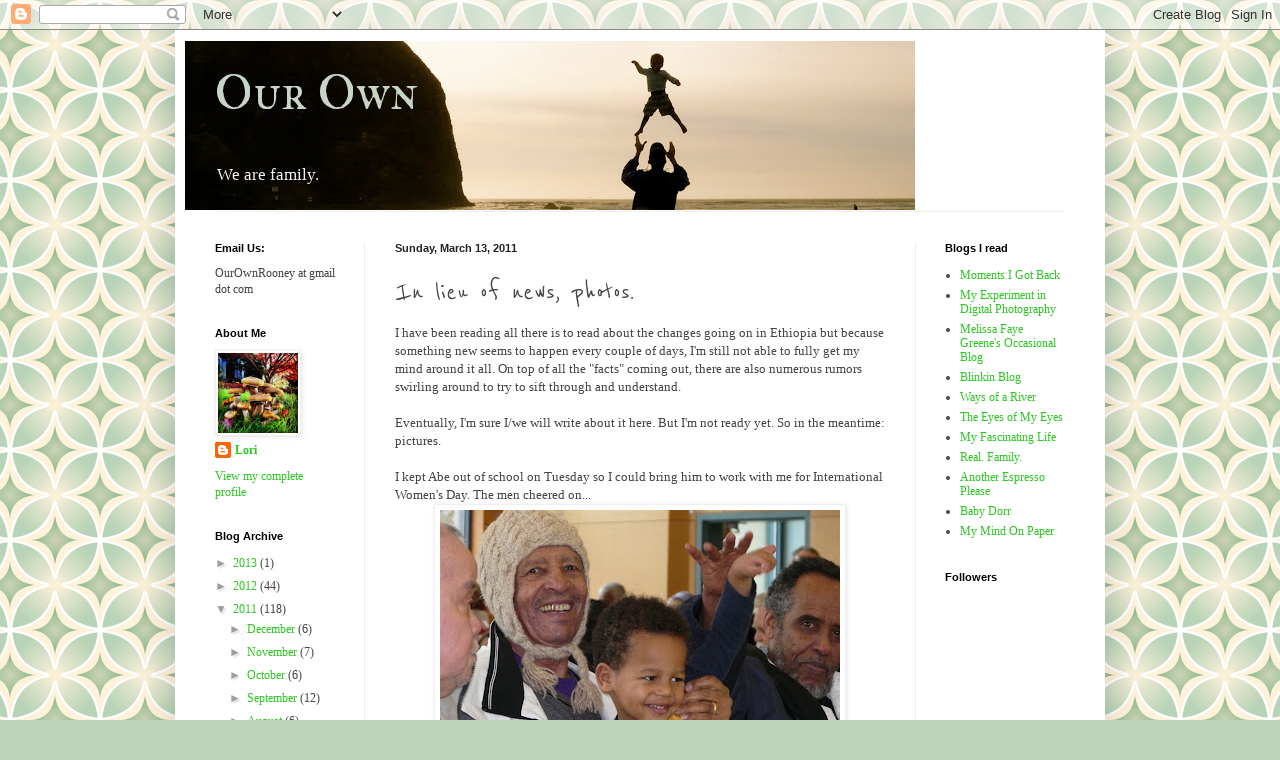

--- FILE ---
content_type: text/html; charset=UTF-8
request_url: https://ourownrooney.blogspot.com/2011/03/in-lieu-of-news-photos.html?showComment=1300075965712
body_size: 15178
content:
<!DOCTYPE html>
<html class='v2' dir='ltr' lang='en'>
<head>
<link href='https://www.blogger.com/static/v1/widgets/4128112664-css_bundle_v2.css' rel='stylesheet' type='text/css'/>
<meta content='width=1100' name='viewport'/>
<meta content='text/html; charset=UTF-8' http-equiv='Content-Type'/>
<meta content='blogger' name='generator'/>
<link href='https://ourownrooney.blogspot.com/favicon.ico' rel='icon' type='image/x-icon'/>
<link href='http://ourownrooney.blogspot.com/2011/03/in-lieu-of-news-photos.html' rel='canonical'/>
<link rel="alternate" type="application/atom+xml" title="Our Own - Atom" href="https://ourownrooney.blogspot.com/feeds/posts/default" />
<link rel="alternate" type="application/rss+xml" title="Our Own - RSS" href="https://ourownrooney.blogspot.com/feeds/posts/default?alt=rss" />
<link rel="service.post" type="application/atom+xml" title="Our Own - Atom" href="https://draft.blogger.com/feeds/2877454090421566197/posts/default" />

<link rel="alternate" type="application/atom+xml" title="Our Own - Atom" href="https://ourownrooney.blogspot.com/feeds/7151850621600103543/comments/default" />
<!--Can't find substitution for tag [blog.ieCssRetrofitLinks]-->
<link href='https://blogger.googleusercontent.com/img/b/R29vZ2xl/AVvXsEiAECwTxrgDh3Gl1cksvRb-k1RICiADYSIkXWbZCBC4bmkNmToavR6GQaxVPc0oppB6zBQP2Ob4ry50EA1ow_q-cy7xYzrwr7uiMhljfTRFRr2WRhXZnlpyq-HuUr0XgJMjymdt5Erkukv3/s400/2.jpg' rel='image_src'/>
<meta content='http://ourownrooney.blogspot.com/2011/03/in-lieu-of-news-photos.html' property='og:url'/>
<meta content='In lieu of news, photos.' property='og:title'/>
<meta content='I have been reading all there is to read about the changes going on in Ethiopia but because something new seems to happen every couple of da...' property='og:description'/>
<meta content='https://blogger.googleusercontent.com/img/b/R29vZ2xl/AVvXsEiAECwTxrgDh3Gl1cksvRb-k1RICiADYSIkXWbZCBC4bmkNmToavR6GQaxVPc0oppB6zBQP2Ob4ry50EA1ow_q-cy7xYzrwr7uiMhljfTRFRr2WRhXZnlpyq-HuUr0XgJMjymdt5Erkukv3/w1200-h630-p-k-no-nu/2.jpg' property='og:image'/>
<title>Our Own: In lieu of news, photos.</title>
<style type='text/css'>@font-face{font-family:'IM Fell Great Primer SC';font-style:normal;font-weight:400;font-display:swap;src:url(//fonts.gstatic.com/s/imfellgreatprimersc/v21/ga6daxBOxyt6sCqz3fjZCTFCTUDMHagsQKdDTIf6D33WsNFH.woff2)format('woff2');unicode-range:U+0000-00FF,U+0131,U+0152-0153,U+02BB-02BC,U+02C6,U+02DA,U+02DC,U+0304,U+0308,U+0329,U+2000-206F,U+20AC,U+2122,U+2191,U+2193,U+2212,U+2215,U+FEFF,U+FFFD;}@font-face{font-family:'Reenie Beanie';font-style:normal;font-weight:400;font-display:swap;src:url(//fonts.gstatic.com/s/reeniebeanie/v22/z7NSdR76eDkaJKZJFkkjuvWxXPq1q6Gjb_0.woff2)format('woff2');unicode-range:U+0000-00FF,U+0131,U+0152-0153,U+02BB-02BC,U+02C6,U+02DA,U+02DC,U+0304,U+0308,U+0329,U+2000-206F,U+20AC,U+2122,U+2191,U+2193,U+2212,U+2215,U+FEFF,U+FFFD;}</style>
<style id='page-skin-1' type='text/css'><!--
/*
-----------------------------------------------
Blogger Template Style
Name:     Simple
Designer: Blogger
URL:      www.blogger.com
----------------------------------------------- */
/* Content
----------------------------------------------- */
body {
font: normal normal 12px Georgia, Utopia, 'Palatino Linotype', Palatino, serif;
color: #454545;
background: #BBD4B8 url(//themes.googleusercontent.com/image?id=1f8YtZRyJTjLyWgXjl9fSg6zFPBBxE4L4nevuUO7OzAMyWlXqRBEEZW3cCHBfI-2WsTbq) repeat scroll top center /* Credit: dino4 (http://www.istockphoto.com/googleimages.php?id=5744556&platform=blogger) */;
padding: 0 40px 40px 40px;
}
html body .region-inner {
min-width: 0;
max-width: 100%;
width: auto;
}
h2 {
font-size: 22px;
}
a:link {
text-decoration:none;
color: #2ec724;
}
a:visited {
text-decoration:none;
color: #8d8d8d;
}
a:hover {
text-decoration:underline;
color: #3bff3f;
}
.body-fauxcolumn-outer .fauxcolumn-inner {
background: transparent none repeat scroll top left;
_background-image: none;
}
.body-fauxcolumn-outer .cap-top {
position: absolute;
z-index: 1;
height: 400px;
width: 100%;
}
.body-fauxcolumn-outer .cap-top .cap-left {
width: 100%;
background: transparent none repeat-x scroll top left;
_background-image: none;
}
.content-outer {
-moz-box-shadow: 0 0 40px rgba(0, 0, 0, .15);
-webkit-box-shadow: 0 0 5px rgba(0, 0, 0, .15);
-goog-ms-box-shadow: 0 0 10px #333333;
box-shadow: 0 0 40px rgba(0, 0, 0, .15);
margin-bottom: 1px;
}
.content-inner {
padding: 10px 10px;
}
.content-inner {
background-color: #ffffff;
}
/* Header
----------------------------------------------- */
.header-outer {
background: transparent none repeat-x scroll 0 -400px;
_background-image: none;
}
.Header h1 {
font: normal normal 50px IM Fell Great Primer SC;
color: #c7d4c6;
text-shadow: -1px -1px 1px rgba(0, 0, 0, .2);
}
.Header h1 a {
color: #c7d4c6;
}
.Header .description {
font-size: 140%;
color: #f3f3f3;
}
.header-inner .Header .titlewrapper {
padding: 22px 30px;
}
.header-inner .Header .descriptionwrapper {
padding: 0 30px;
}
/* Tabs
----------------------------------------------- */
.tabs-inner .section:first-child {
border-top: 1px solid #eeeeee;
}
.tabs-inner .section:first-child ul {
margin-top: -1px;
border-top: 1px solid #eeeeee;
border-left: 0 solid #eeeeee;
border-right: 0 solid #eeeeee;
}
.tabs-inner .widget ul {
background: #f6f6f6 url(https://resources.blogblog.com/blogblog/data/1kt/simple/gradients_light.png) repeat-x scroll 0 -800px;
_background-image: none;
border-bottom: 1px solid #eeeeee;
margin-top: 0;
margin-left: -30px;
margin-right: -30px;
}
.tabs-inner .widget li a {
display: inline-block;
padding: .6em 1em;
font: normal normal 14px Arial, Tahoma, Helvetica, FreeSans, sans-serif;
color: #9d9d9d;
border-left: 1px solid #ffffff;
border-right: 1px solid #eeeeee;
}
.tabs-inner .widget li:first-child a {
border-left: none;
}
.tabs-inner .widget li.selected a, .tabs-inner .widget li a:hover {
color: #000000;
background-color: #efefef;
text-decoration: none;
}
/* Columns
----------------------------------------------- */
.main-outer {
border-top: 0 solid #efefef;
}
.fauxcolumn-left-outer .fauxcolumn-inner {
border-right: 1px solid #efefef;
}
.fauxcolumn-right-outer .fauxcolumn-inner {
border-left: 1px solid #efefef;
}
/* Headings
----------------------------------------------- */
div.widget > h2,
div.widget h2.title {
margin: 0 0 1em 0;
font: normal bold 11px Arial, Tahoma, Helvetica, FreeSans, sans-serif;
color: #000000;
}
/* Widgets
----------------------------------------------- */
.widget .zippy {
color: #9d9d9d;
text-shadow: 2px 2px 1px rgba(0, 0, 0, .1);
}
.widget .popular-posts ul {
list-style: none;
}
/* Posts
----------------------------------------------- */
h2.date-header {
font: normal bold 11px Arial, Tahoma, Helvetica, FreeSans, sans-serif;
}
.date-header span {
background-color: transparent;
color: #222222;
padding: inherit;
letter-spacing: inherit;
margin: inherit;
}
.main-inner {
padding-top: 30px;
padding-bottom: 30px;
}
.main-inner .column-center-inner {
padding: 0 15px;
}
.main-inner .column-center-inner .section {
margin: 0 15px;
}
.post {
margin: 0 0 25px 0;
}
h3.post-title, .comments h4 {
font: normal normal 30px Reenie Beanie;
margin: .75em 0 0;
}
.post-body {
font-size: 110%;
line-height: 1.4;
position: relative;
}
.post-body img, .post-body .tr-caption-container, .Profile img, .Image img,
.BlogList .item-thumbnail img {
padding: 2px;
background: #ffffff;
border: 1px solid #efefef;
-moz-box-shadow: 1px 1px 5px rgba(0, 0, 0, .1);
-webkit-box-shadow: 1px 1px 5px rgba(0, 0, 0, .1);
box-shadow: 1px 1px 5px rgba(0, 0, 0, .1);
}
.post-body img, .post-body .tr-caption-container {
padding: 5px;
}
.post-body .tr-caption-container {
color: #222222;
}
.post-body .tr-caption-container img {
padding: 0;
background: transparent;
border: none;
-moz-box-shadow: 0 0 0 rgba(0, 0, 0, .1);
-webkit-box-shadow: 0 0 0 rgba(0, 0, 0, .1);
box-shadow: 0 0 0 rgba(0, 0, 0, .1);
}
.post-header {
margin: 0 0 1.5em;
line-height: 1.6;
font-size: 90%;
}
.post-footer {
margin: 20px -2px 0;
padding: 5px 10px;
color: #6e6e6e;
background-color: #fafafa;
border-bottom: 1px solid #efefef;
line-height: 1.6;
font-size: 90%;
}
#comments .comment-author {
padding-top: 1.5em;
border-top: 1px solid #efefef;
background-position: 0 1.5em;
}
#comments .comment-author:first-child {
padding-top: 0;
border-top: none;
}
.avatar-image-container {
margin: .2em 0 0;
}
#comments .avatar-image-container img {
border: 1px solid #efefef;
}
/* Comments
----------------------------------------------- */
.comments .comments-content .icon.blog-author {
background-repeat: no-repeat;
background-image: url([data-uri]);
}
.comments .comments-content .loadmore a {
border-top: 1px solid #9d9d9d;
border-bottom: 1px solid #9d9d9d;
}
.comments .comment-thread.inline-thread {
background-color: #fafafa;
}
.comments .continue {
border-top: 2px solid #9d9d9d;
}
/* Accents
---------------------------------------------- */
.section-columns td.columns-cell {
border-left: 1px solid #efefef;
}
.blog-pager {
background: transparent none no-repeat scroll top center;
}
.blog-pager-older-link, .home-link,
.blog-pager-newer-link {
background-color: #ffffff;
padding: 5px;
}
.footer-outer {
border-top: 0 dashed #bbbbbb;
}
/* Mobile
----------------------------------------------- */
body.mobile  {
background-size: auto;
}
.mobile .body-fauxcolumn-outer {
background: transparent none repeat scroll top left;
}
.mobile .body-fauxcolumn-outer .cap-top {
background-size: 100% auto;
}
.mobile .content-outer {
-webkit-box-shadow: 0 0 3px rgba(0, 0, 0, .15);
box-shadow: 0 0 3px rgba(0, 0, 0, .15);
}
.mobile .tabs-inner .widget ul {
margin-left: 0;
margin-right: 0;
}
.mobile .post {
margin: 0;
}
.mobile .main-inner .column-center-inner .section {
margin: 0;
}
.mobile .date-header span {
padding: 0.1em 10px;
margin: 0 -10px;
}
.mobile h3.post-title {
margin: 0;
}
.mobile .blog-pager {
background: transparent none no-repeat scroll top center;
}
.mobile .footer-outer {
border-top: none;
}
.mobile .main-inner, .mobile .footer-inner {
background-color: #ffffff;
}
.mobile-index-contents {
color: #454545;
}
.mobile-link-button {
background-color: #2ec724;
}
.mobile-link-button a:link, .mobile-link-button a:visited {
color: #ffffff;
}
.mobile .tabs-inner .section:first-child {
border-top: none;
}
.mobile .tabs-inner .PageList .widget-content {
background-color: #efefef;
color: #000000;
border-top: 1px solid #eeeeee;
border-bottom: 1px solid #eeeeee;
}
.mobile .tabs-inner .PageList .widget-content .pagelist-arrow {
border-left: 1px solid #eeeeee;
}

--></style>
<style id='template-skin-1' type='text/css'><!--
body {
min-width: 930px;
}
.content-outer, .content-fauxcolumn-outer, .region-inner {
min-width: 930px;
max-width: 930px;
_width: 930px;
}
.main-inner .columns {
padding-left: 180px;
padding-right: 180px;
}
.main-inner .fauxcolumn-center-outer {
left: 180px;
right: 180px;
/* IE6 does not respect left and right together */
_width: expression(this.parentNode.offsetWidth -
parseInt("180px") -
parseInt("180px") + 'px');
}
.main-inner .fauxcolumn-left-outer {
width: 180px;
}
.main-inner .fauxcolumn-right-outer {
width: 180px;
}
.main-inner .column-left-outer {
width: 180px;
right: 100%;
margin-left: -180px;
}
.main-inner .column-right-outer {
width: 180px;
margin-right: -180px;
}
#layout {
min-width: 0;
}
#layout .content-outer {
min-width: 0;
width: 800px;
}
#layout .region-inner {
min-width: 0;
width: auto;
}
body#layout div.add_widget {
padding: 8px;
}
body#layout div.add_widget a {
margin-left: 32px;
}
--></style>
<style>
    body {background-image:url(\/\/themes.googleusercontent.com\/image?id=1f8YtZRyJTjLyWgXjl9fSg6zFPBBxE4L4nevuUO7OzAMyWlXqRBEEZW3cCHBfI-2WsTbq);}
    
@media (max-width: 200px) { body {background-image:url(\/\/themes.googleusercontent.com\/image?id=1f8YtZRyJTjLyWgXjl9fSg6zFPBBxE4L4nevuUO7OzAMyWlXqRBEEZW3cCHBfI-2WsTbq&options=w200);}}
@media (max-width: 400px) and (min-width: 201px) { body {background-image:url(\/\/themes.googleusercontent.com\/image?id=1f8YtZRyJTjLyWgXjl9fSg6zFPBBxE4L4nevuUO7OzAMyWlXqRBEEZW3cCHBfI-2WsTbq&options=w400);}}
@media (max-width: 800px) and (min-width: 401px) { body {background-image:url(\/\/themes.googleusercontent.com\/image?id=1f8YtZRyJTjLyWgXjl9fSg6zFPBBxE4L4nevuUO7OzAMyWlXqRBEEZW3cCHBfI-2WsTbq&options=w800);}}
@media (max-width: 1200px) and (min-width: 801px) { body {background-image:url(\/\/themes.googleusercontent.com\/image?id=1f8YtZRyJTjLyWgXjl9fSg6zFPBBxE4L4nevuUO7OzAMyWlXqRBEEZW3cCHBfI-2WsTbq&options=w1200);}}
/* Last tag covers anything over one higher than the previous max-size cap. */
@media (min-width: 1201px) { body {background-image:url(\/\/themes.googleusercontent.com\/image?id=1f8YtZRyJTjLyWgXjl9fSg6zFPBBxE4L4nevuUO7OzAMyWlXqRBEEZW3cCHBfI-2WsTbq&options=w1600);}}
  </style>
<link href='https://draft.blogger.com/dyn-css/authorization.css?targetBlogID=2877454090421566197&amp;zx=d7a55c1b-ac44-40b4-831c-d9420bbc1edd' media='none' onload='if(media!=&#39;all&#39;)media=&#39;all&#39;' rel='stylesheet'/><noscript><link href='https://draft.blogger.com/dyn-css/authorization.css?targetBlogID=2877454090421566197&amp;zx=d7a55c1b-ac44-40b4-831c-d9420bbc1edd' rel='stylesheet'/></noscript>
<meta name='google-adsense-platform-account' content='ca-host-pub-1556223355139109'/>
<meta name='google-adsense-platform-domain' content='blogspot.com'/>

</head>
<body class='loading variant-pale'>
<div class='navbar section' id='navbar' name='Navbar'><div class='widget Navbar' data-version='1' id='Navbar1'><script type="text/javascript">
    function setAttributeOnload(object, attribute, val) {
      if(window.addEventListener) {
        window.addEventListener('load',
          function(){ object[attribute] = val; }, false);
      } else {
        window.attachEvent('onload', function(){ object[attribute] = val; });
      }
    }
  </script>
<div id="navbar-iframe-container"></div>
<script type="text/javascript" src="https://apis.google.com/js/platform.js"></script>
<script type="text/javascript">
      gapi.load("gapi.iframes:gapi.iframes.style.bubble", function() {
        if (gapi.iframes && gapi.iframes.getContext) {
          gapi.iframes.getContext().openChild({
              url: 'https://draft.blogger.com/navbar/2877454090421566197?po\x3d7151850621600103543\x26origin\x3dhttps://ourownrooney.blogspot.com',
              where: document.getElementById("navbar-iframe-container"),
              id: "navbar-iframe"
          });
        }
      });
    </script><script type="text/javascript">
(function() {
var script = document.createElement('script');
script.type = 'text/javascript';
script.src = '//pagead2.googlesyndication.com/pagead/js/google_top_exp.js';
var head = document.getElementsByTagName('head')[0];
if (head) {
head.appendChild(script);
}})();
</script>
</div></div>
<div class='body-fauxcolumns'>
<div class='fauxcolumn-outer body-fauxcolumn-outer'>
<div class='cap-top'>
<div class='cap-left'></div>
<div class='cap-right'></div>
</div>
<div class='fauxborder-left'>
<div class='fauxborder-right'></div>
<div class='fauxcolumn-inner'>
</div>
</div>
<div class='cap-bottom'>
<div class='cap-left'></div>
<div class='cap-right'></div>
</div>
</div>
</div>
<div class='content'>
<div class='content-fauxcolumns'>
<div class='fauxcolumn-outer content-fauxcolumn-outer'>
<div class='cap-top'>
<div class='cap-left'></div>
<div class='cap-right'></div>
</div>
<div class='fauxborder-left'>
<div class='fauxborder-right'></div>
<div class='fauxcolumn-inner'>
</div>
</div>
<div class='cap-bottom'>
<div class='cap-left'></div>
<div class='cap-right'></div>
</div>
</div>
</div>
<div class='content-outer'>
<div class='content-cap-top cap-top'>
<div class='cap-left'></div>
<div class='cap-right'></div>
</div>
<div class='fauxborder-left content-fauxborder-left'>
<div class='fauxborder-right content-fauxborder-right'></div>
<div class='content-inner'>
<header>
<div class='header-outer'>
<div class='header-cap-top cap-top'>
<div class='cap-left'></div>
<div class='cap-right'></div>
</div>
<div class='fauxborder-left header-fauxborder-left'>
<div class='fauxborder-right header-fauxborder-right'></div>
<div class='region-inner header-inner'>
<div class='header section' id='header' name='Header'><div class='widget Header' data-version='1' id='Header1'>
<div id='header-inner' style='background-image: url("https://blogger.googleusercontent.com/img/b/R29vZ2xl/AVvXsEh8uSEuxtlQULo7lAG5Qz2nOv45pQtaIl0hBoEmERwD8j9YpLwctN0hHyGQ95xGBavY_g20_GX3n4O7x0YLCFRFHtuNKl2HtPJv2reUm6YDWtIHzL-2P-Lwwj6lIJ9_nuWBStEGT48nPOZq/s730/2.jpg"); background-position: left; min-height: 169px; _height: 169px; background-repeat: no-repeat; '>
<div class='titlewrapper' style='background: transparent'>
<h1 class='title' style='background: transparent; border-width: 0px'>
<a href='https://ourownrooney.blogspot.com/'>
Our Own
</a>
</h1>
</div>
<div class='descriptionwrapper'>
<p class='description'><span>We are family.</span></p>
</div>
</div>
</div></div>
</div>
</div>
<div class='header-cap-bottom cap-bottom'>
<div class='cap-left'></div>
<div class='cap-right'></div>
</div>
</div>
</header>
<div class='tabs-outer'>
<div class='tabs-cap-top cap-top'>
<div class='cap-left'></div>
<div class='cap-right'></div>
</div>
<div class='fauxborder-left tabs-fauxborder-left'>
<div class='fauxborder-right tabs-fauxborder-right'></div>
<div class='region-inner tabs-inner'>
<div class='tabs no-items section' id='crosscol' name='Cross-Column'></div>
<div class='tabs no-items section' id='crosscol-overflow' name='Cross-Column 2'></div>
</div>
</div>
<div class='tabs-cap-bottom cap-bottom'>
<div class='cap-left'></div>
<div class='cap-right'></div>
</div>
</div>
<div class='main-outer'>
<div class='main-cap-top cap-top'>
<div class='cap-left'></div>
<div class='cap-right'></div>
</div>
<div class='fauxborder-left main-fauxborder-left'>
<div class='fauxborder-right main-fauxborder-right'></div>
<div class='region-inner main-inner'>
<div class='columns fauxcolumns'>
<div class='fauxcolumn-outer fauxcolumn-center-outer'>
<div class='cap-top'>
<div class='cap-left'></div>
<div class='cap-right'></div>
</div>
<div class='fauxborder-left'>
<div class='fauxborder-right'></div>
<div class='fauxcolumn-inner'>
</div>
</div>
<div class='cap-bottom'>
<div class='cap-left'></div>
<div class='cap-right'></div>
</div>
</div>
<div class='fauxcolumn-outer fauxcolumn-left-outer'>
<div class='cap-top'>
<div class='cap-left'></div>
<div class='cap-right'></div>
</div>
<div class='fauxborder-left'>
<div class='fauxborder-right'></div>
<div class='fauxcolumn-inner'>
</div>
</div>
<div class='cap-bottom'>
<div class='cap-left'></div>
<div class='cap-right'></div>
</div>
</div>
<div class='fauxcolumn-outer fauxcolumn-right-outer'>
<div class='cap-top'>
<div class='cap-left'></div>
<div class='cap-right'></div>
</div>
<div class='fauxborder-left'>
<div class='fauxborder-right'></div>
<div class='fauxcolumn-inner'>
</div>
</div>
<div class='cap-bottom'>
<div class='cap-left'></div>
<div class='cap-right'></div>
</div>
</div>
<!-- corrects IE6 width calculation -->
<div class='columns-inner'>
<div class='column-center-outer'>
<div class='column-center-inner'>
<div class='main section' id='main' name='Main'><div class='widget Blog' data-version='1' id='Blog1'>
<div class='blog-posts hfeed'>

          <div class="date-outer">
        
<h2 class='date-header'><span>Sunday, March 13, 2011</span></h2>

          <div class="date-posts">
        
<div class='post-outer'>
<div class='post hentry uncustomized-post-template' itemprop='blogPost' itemscope='itemscope' itemtype='http://schema.org/BlogPosting'>
<meta content='https://blogger.googleusercontent.com/img/b/R29vZ2xl/AVvXsEiAECwTxrgDh3Gl1cksvRb-k1RICiADYSIkXWbZCBC4bmkNmToavR6GQaxVPc0oppB6zBQP2Ob4ry50EA1ow_q-cy7xYzrwr7uiMhljfTRFRr2WRhXZnlpyq-HuUr0XgJMjymdt5Erkukv3/s400/2.jpg' itemprop='image_url'/>
<meta content='2877454090421566197' itemprop='blogId'/>
<meta content='7151850621600103543' itemprop='postId'/>
<a name='7151850621600103543'></a>
<h3 class='post-title entry-title' itemprop='name'>
In lieu of news, photos.
</h3>
<div class='post-header'>
<div class='post-header-line-1'></div>
</div>
<div class='post-body entry-content' id='post-body-7151850621600103543' itemprop='description articleBody'>
<span style="font-family: georgia;">I have been reading all there is to read about the changes going on in Ethiopia but because something new seems to happen every couple of days, I'm still not able to fully get my mind around it all. On top of all the "facts" coming out, there are also numerous rumors swirling around to try to sift through and understand.</span><br /><br /><span style="font-family: georgia;">Eventually, I'm sure I/we will write about it here.  But I'm not ready yet.  So in the meantime: pictures.</span><br /><br /><span style="font-family: georgia;">I kept Abe out of school on Tuesday so I could bring him to work with me for International Women's Day.  The men cheered on...</span><br /><a href="https://blogger.googleusercontent.com/img/b/R29vZ2xl/AVvXsEiAECwTxrgDh3Gl1cksvRb-k1RICiADYSIkXWbZCBC4bmkNmToavR6GQaxVPc0oppB6zBQP2Ob4ry50EA1ow_q-cy7xYzrwr7uiMhljfTRFRr2WRhXZnlpyq-HuUr0XgJMjymdt5Erkukv3/s1600/2.jpg" onblur="try {parent.deselectBloggerImageGracefully();} catch(e) {}" style="font-family: georgia;"><img alt="" border="0" id="BLOGGER_PHOTO_ID_5583777550589503282" src="https://blogger.googleusercontent.com/img/b/R29vZ2xl/AVvXsEiAECwTxrgDh3Gl1cksvRb-k1RICiADYSIkXWbZCBC4bmkNmToavR6GQaxVPc0oppB6zBQP2Ob4ry50EA1ow_q-cy7xYzrwr7uiMhljfTRFRr2WRhXZnlpyq-HuUr0XgJMjymdt5Erkukv3/s400/2.jpg" style="margin: 0px auto 10px; display: block; text-align: center; cursor: pointer; width: 400px; height: 267px;" /></a><br /><span style="font-family: georgia;">...as the women sang and danced.  Seeing these Oromo women walk into the gym that morning dressed like this made my heart swell.  I feel so lucky to get to spend time with these people every week.</span><br /><a href="https://blogger.googleusercontent.com/img/b/R29vZ2xl/AVvXsEh3P9_dyTbKKYclTz2TQ480uzh6gXwIRH_5T5_XTq2e5l6oUh0UsOAk_lSMQXbuTJAIEPG3y8Le10tYcRGYuf0dcS3pLXY60t-MflYv4R5u3rWAFPGDKA7CGeyIXe4GmXTd-UNFuWrcWGAi/s1600/1.jpg" onblur="try {parent.deselectBloggerImageGracefully();} catch(e) {}" style="font-family: georgia;"><img alt="" border="0" id="BLOGGER_PHOTO_ID_5583777542936455826" src="https://blogger.googleusercontent.com/img/b/R29vZ2xl/AVvXsEh3P9_dyTbKKYclTz2TQ480uzh6gXwIRH_5T5_XTq2e5l6oUh0UsOAk_lSMQXbuTJAIEPG3y8Le10tYcRGYuf0dcS3pLXY60t-MflYv4R5u3rWAFPGDKA7CGeyIXe4GmXTd-UNFuWrcWGAi/s400/1.jpg" style="margin: 0px auto 10px; display: block; text-align: center; cursor: pointer; width: 267px; height: 400px;" /></a><br /><span style="font-family: georgia;">Ted came home from a week in NYC, bearing gifts from Zabar's.  We were up until after midnight sifting through the cheese, strudel and knish.</span><br /><a href="https://blogger.googleusercontent.com/img/b/R29vZ2xl/AVvXsEgyC1rgaLUs_AxPTAQmSGdfNYTi3icVBJmS45fze_Y01XdTfciYezEGp2I0nKF4ywMDbuc0XWj9yVu-46QBKEvg-3C6wpBe67VNAAwg1dMiRsH9Z2xxfzL09paKAMnnjHpCdfLXcUeAc0Os/s1600/3.jpg" onblur="try {parent.deselectBloggerImageGracefully();} catch(e) {}" style="font-family: georgia;"><img alt="" border="0" id="BLOGGER_PHOTO_ID_5583777565038495858" src="https://blogger.googleusercontent.com/img/b/R29vZ2xl/AVvXsEgyC1rgaLUs_AxPTAQmSGdfNYTi3icVBJmS45fze_Y01XdTfciYezEGp2I0nKF4ywMDbuc0XWj9yVu-46QBKEvg-3C6wpBe67VNAAwg1dMiRsH9Z2xxfzL09paKAMnnjHpCdfLXcUeAc0Os/s400/3.jpg" style="margin: 0px auto 10px; display: block; text-align: center; cursor: pointer; width: 400px; height: 267px;" /></a><br /><span style="font-family: georgia;">Someone now sees letters everywhere.   We are proud.</span><br /><a href="https://blogger.googleusercontent.com/img/b/R29vZ2xl/AVvXsEjwVfst-uWhOZZBdDA-4NHF7Bb-L7S0jb-zPdkxgqP64kqBHCyUaeu1-Cvj5yc3RwJ70O1Y0o3OGGYhEh6O8RfBaVxiNyIixOqqMoUgbVkyROu-gI_o9OE8Jg_Q7tAPtOOhY8EEz1IFhb4q/s1600/4.jpg" onblur="try {parent.deselectBloggerImageGracefully();} catch(e) {}" style="font-family: georgia;"><img alt="" border="0" id="BLOGGER_PHOTO_ID_5583779930657071362" src="https://blogger.googleusercontent.com/img/b/R29vZ2xl/AVvXsEjwVfst-uWhOZZBdDA-4NHF7Bb-L7S0jb-zPdkxgqP64kqBHCyUaeu1-Cvj5yc3RwJ70O1Y0o3OGGYhEh6O8RfBaVxiNyIixOqqMoUgbVkyROu-gI_o9OE8Jg_Q7tAPtOOhY8EEz1IFhb4q/s400/4.jpg" style="margin: 0px auto 10px; display: block; text-align: center; cursor: pointer; width: 267px; height: 400px;" /></a>
<div style='clear: both;'></div>
</div>
<div class='post-footer'>
<div class='post-footer-line post-footer-line-1'>
<span class='post-author vcard'>
Posted by
<span class='fn' itemprop='author' itemscope='itemscope' itemtype='http://schema.org/Person'>
<span itemprop='name'>Lori</span>
</span>
</span>
<span class='post-timestamp'>
at
<meta content='http://ourownrooney.blogspot.com/2011/03/in-lieu-of-news-photos.html' itemprop='url'/>
<a class='timestamp-link' href='https://ourownrooney.blogspot.com/2011/03/in-lieu-of-news-photos.html' rel='bookmark' title='permanent link'><abbr class='published' itemprop='datePublished' title='2011-03-13T20:44:00-07:00'>8:44&#8239;PM</abbr></a>
</span>
<span class='post-comment-link'>
</span>
<span class='post-icons'>
<span class='item-control blog-admin pid-1165765954'>
<a href='https://draft.blogger.com/post-edit.g?blogID=2877454090421566197&postID=7151850621600103543&from=pencil' title='Edit Post'>
<img alt='' class='icon-action' height='18' src='https://resources.blogblog.com/img/icon18_edit_allbkg.gif' width='18'/>
</a>
</span>
</span>
<div class='post-share-buttons goog-inline-block'>
</div>
</div>
<div class='post-footer-line post-footer-line-2'>
<span class='post-labels'>
</span>
</div>
<div class='post-footer-line post-footer-line-3'>
<span class='post-location'>
</span>
</div>
</div>
</div>
<div class='comments' id='comments'>
<a name='comments'></a>
<h4>5 comments:</h4>
<div id='Blog1_comments-block-wrapper'>
<dl class='avatar-comment-indent' id='comments-block'>
<dt class='comment-author ' id='c908774211551144604'>
<a name='c908774211551144604'></a>
<div class="avatar-image-container vcard"><span dir="ltr"><a href="https://draft.blogger.com/profile/15084685082646700474" target="" rel="nofollow" onclick="" class="avatar-hovercard" id="av-908774211551144604-15084685082646700474"><img src="https://resources.blogblog.com/img/blank.gif" width="35" height="35" class="delayLoad" style="display: none;" longdesc="//blogger.googleusercontent.com/img/b/R29vZ2xl/AVvXsEgVt8FL61zojActrq9BlmVQ8xx2M9M-dmW7WBhAXHBh_H_FYNAiRci_hDnsl3dFbVEhSR2g2s5FISpfn4u63_ktcBto-bK9cIh7sO_nL9CMhHD_iMvhj6FTXsO2uI-UOHg/s45-c/DSCF0034.JPG" alt="" title="Christina">

<noscript><img src="//blogger.googleusercontent.com/img/b/R29vZ2xl/AVvXsEgVt8FL61zojActrq9BlmVQ8xx2M9M-dmW7WBhAXHBh_H_FYNAiRci_hDnsl3dFbVEhSR2g2s5FISpfn4u63_ktcBto-bK9cIh7sO_nL9CMhHD_iMvhj6FTXsO2uI-UOHg/s45-c/DSCF0034.JPG" width="35" height="35" class="photo" alt=""></noscript></a></span></div>
<a href='https://draft.blogger.com/profile/15084685082646700474' rel='nofollow'>Christina</a>
said...
</dt>
<dd class='comment-body' id='Blog1_cmt-908774211551144604'>
<p>
I think A &amp; D would be great friends.  And as for the other, well, I took myself offline Wednesday, and it was such an emotional relief that I&#39;ve decided not to follow along for awhile.  The ups and downs of the rumors, etc, were just a bit too much for me to handle.  Hope you&#39;re hanging in there.
</p>
</dd>
<dd class='comment-footer'>
<span class='comment-timestamp'>
<a href='https://ourownrooney.blogspot.com/2011/03/in-lieu-of-news-photos.html?showComment=1300075965712#c908774211551144604' title='comment permalink'>
March 13, 2011 at 9:12&#8239;PM
</a>
<span class='item-control blog-admin pid-814260274'>
<a class='comment-delete' href='https://draft.blogger.com/comment/delete/2877454090421566197/908774211551144604' title='Delete Comment'>
<img src='https://resources.blogblog.com/img/icon_delete13.gif'/>
</a>
</span>
</span>
</dd>
<dt class='comment-author ' id='c8163822073882644463'>
<a name='c8163822073882644463'></a>
<div class="avatar-image-container vcard"><span dir="ltr"><a href="https://draft.blogger.com/profile/18024229630052292112" target="" rel="nofollow" onclick="" class="avatar-hovercard" id="av-8163822073882644463-18024229630052292112"><img src="https://resources.blogblog.com/img/blank.gif" width="35" height="35" class="delayLoad" style="display: none;" longdesc="//blogger.googleusercontent.com/img/b/R29vZ2xl/AVvXsEjUXuJ3ev2YaZGGy4y0JB5r6QZHlisozaLv2W2MGWXO6g3B4sct-hw6qsTsnQHX78EyB8ayHxg6NoVbHFMXm8e5jEBci5h6_TD3is2NprvZBa7tCUGCk-B5LWSUdrpSqPQ/s45-c/DSC01320.JPG" alt="" title="Christine">

<noscript><img src="//blogger.googleusercontent.com/img/b/R29vZ2xl/AVvXsEjUXuJ3ev2YaZGGy4y0JB5r6QZHlisozaLv2W2MGWXO6g3B4sct-hw6qsTsnQHX78EyB8ayHxg6NoVbHFMXm8e5jEBci5h6_TD3is2NprvZBa7tCUGCk-B5LWSUdrpSqPQ/s45-c/DSC01320.JPG" width="35" height="35" class="photo" alt=""></noscript></a></span></div>
<a href='https://draft.blogger.com/profile/18024229630052292112' rel='nofollow'>Christine</a>
said...
</dt>
<dd class='comment-body' id='Blog1_cmt-8163822073882644463'>
<p>
Love the photos.  You do indeed have a wonderful job.
</p>
</dd>
<dd class='comment-footer'>
<span class='comment-timestamp'>
<a href='https://ourownrooney.blogspot.com/2011/03/in-lieu-of-news-photos.html?showComment=1300100088343#c8163822073882644463' title='comment permalink'>
March 14, 2011 at 3:54&#8239;AM
</a>
<span class='item-control blog-admin pid-122536139'>
<a class='comment-delete' href='https://draft.blogger.com/comment/delete/2877454090421566197/8163822073882644463' title='Delete Comment'>
<img src='https://resources.blogblog.com/img/icon_delete13.gif'/>
</a>
</span>
</span>
</dd>
<dt class='comment-author ' id='c5014803906767549088'>
<a name='c5014803906767549088'></a>
<div class="avatar-image-container vcard"><span dir="ltr"><a href="https://draft.blogger.com/profile/12525689244564970063" target="" rel="nofollow" onclick="" class="avatar-hovercard" id="av-5014803906767549088-12525689244564970063"><img src="https://resources.blogblog.com/img/blank.gif" width="35" height="35" class="delayLoad" style="display: none;" longdesc="//blogger.googleusercontent.com/img/b/R29vZ2xl/AVvXsEgH43Gqja2n3XoRUeCEbj8EWm9zEJWSrjD5zf2zYdKA03SsUFF27d3TDNgaRs78vvKfYusrqMO1weyQpSp_v87LmzKs9Miu6bkZIWJxNx4QEbrogqUZ9SC9VxT2UWdsggc/s45-c/thisistheroutine3.jpg" alt="" title="The Journey">

<noscript><img src="//blogger.googleusercontent.com/img/b/R29vZ2xl/AVvXsEgH43Gqja2n3XoRUeCEbj8EWm9zEJWSrjD5zf2zYdKA03SsUFF27d3TDNgaRs78vvKfYusrqMO1weyQpSp_v87LmzKs9Miu6bkZIWJxNx4QEbrogqUZ9SC9VxT2UWdsggc/s45-c/thisistheroutine3.jpg" width="35" height="35" class="photo" alt=""></noscript></a></span></div>
<a href='https://draft.blogger.com/profile/12525689244564970063' rel='nofollow'>The Journey</a>
said...
</dt>
<dd class='comment-body' id='Blog1_cmt-5014803906767549088'>
<p>
What a cool job! I love the letters phase, it turns simple walks down the sidewalk into letter-finding missions that can be so much fun. Mmm Zabars...
</p>
</dd>
<dd class='comment-footer'>
<span class='comment-timestamp'>
<a href='https://ourownrooney.blogspot.com/2011/03/in-lieu-of-news-photos.html?showComment=1300112116990#c5014803906767549088' title='comment permalink'>
March 14, 2011 at 7:15&#8239;AM
</a>
<span class='item-control blog-admin pid-463406133'>
<a class='comment-delete' href='https://draft.blogger.com/comment/delete/2877454090421566197/5014803906767549088' title='Delete Comment'>
<img src='https://resources.blogblog.com/img/icon_delete13.gif'/>
</a>
</span>
</span>
</dd>
<dt class='comment-author ' id='c8689471516983505999'>
<a name='c8689471516983505999'></a>
<div class="avatar-image-container avatar-stock"><span dir="ltr"><a href="https://draft.blogger.com/profile/07659175600282186403" target="" rel="nofollow" onclick="" class="avatar-hovercard" id="av-8689471516983505999-07659175600282186403"><img src="//www.blogger.com/img/blogger_logo_round_35.png" width="35" height="35" alt="" title="Corinne">

</a></span></div>
<a href='https://draft.blogger.com/profile/07659175600282186403' rel='nofollow'>Corinne</a>
said...
</dt>
<dd class='comment-body' id='Blog1_cmt-8689471516983505999'>
<p>
I love hearing about your work...  I hope you/we hear something concrete soon.
</p>
</dd>
<dd class='comment-footer'>
<span class='comment-timestamp'>
<a href='https://ourownrooney.blogspot.com/2011/03/in-lieu-of-news-photos.html?showComment=1300396507392#c8689471516983505999' title='comment permalink'>
March 17, 2011 at 2:15&#8239;PM
</a>
<span class='item-control blog-admin pid-538056981'>
<a class='comment-delete' href='https://draft.blogger.com/comment/delete/2877454090421566197/8689471516983505999' title='Delete Comment'>
<img src='https://resources.blogblog.com/img/icon_delete13.gif'/>
</a>
</span>
</span>
</dd>
<dt class='comment-author ' id='c2198941065396102628'>
<a name='c2198941065396102628'></a>
<div class="avatar-image-container vcard"><span dir="ltr"><a href="https://draft.blogger.com/profile/12170341094708634927" target="" rel="nofollow" onclick="" class="avatar-hovercard" id="av-2198941065396102628-12170341094708634927"><img src="https://resources.blogblog.com/img/blank.gif" width="35" height="35" class="delayLoad" style="display: none;" longdesc="//blogger.googleusercontent.com/img/b/R29vZ2xl/AVvXsEhJ7uSwcIDk-HgC1XTnQZJCrk8zRdk5hbhUe6KwzgMBRGB5ffEm43Hvh6J_cOy78QqfSDLfoIWZVQVf_y7IiE6KXjeDRq7AuFiBJct1azHVBVRFFXKQq-gXIOmMhMh-bBA/s45-c/IMG_2795.JPG" alt="" title="Melanie">

<noscript><img src="//blogger.googleusercontent.com/img/b/R29vZ2xl/AVvXsEhJ7uSwcIDk-HgC1XTnQZJCrk8zRdk5hbhUe6KwzgMBRGB5ffEm43Hvh6J_cOy78QqfSDLfoIWZVQVf_y7IiE6KXjeDRq7AuFiBJct1azHVBVRFFXKQq-gXIOmMhMh-bBA/s45-c/IMG_2795.JPG" width="35" height="35" class="photo" alt=""></noscript></a></span></div>
<a href='https://draft.blogger.com/profile/12170341094708634927' rel='nofollow'>Melanie</a>
said...
</dt>
<dd class='comment-body' id='Blog1_cmt-2198941065396102628'>
<p>
Love those photos. Oh how I wish I couldcomevolunteer with you and bring Little Babes.
</p>
</dd>
<dd class='comment-footer'>
<span class='comment-timestamp'>
<a href='https://ourownrooney.blogspot.com/2011/03/in-lieu-of-news-photos.html?showComment=1300479713884#c2198941065396102628' title='comment permalink'>
March 18, 2011 at 1:21&#8239;PM
</a>
<span class='item-control blog-admin pid-2095638585'>
<a class='comment-delete' href='https://draft.blogger.com/comment/delete/2877454090421566197/2198941065396102628' title='Delete Comment'>
<img src='https://resources.blogblog.com/img/icon_delete13.gif'/>
</a>
</span>
</span>
</dd>
</dl>
</div>
<p class='comment-footer'>
<a href='https://draft.blogger.com/comment/fullpage/post/2877454090421566197/7151850621600103543' onclick='javascript:window.open(this.href, "bloggerPopup", "toolbar=0,location=0,statusbar=1,menubar=0,scrollbars=yes,width=640,height=500"); return false;'>Post a Comment</a>
</p>
</div>
</div>

        </div></div>
      
</div>
<div class='blog-pager' id='blog-pager'>
<span id='blog-pager-newer-link'>
<a class='blog-pager-newer-link' href='https://ourownrooney.blogspot.com/2011/03/we-were-always-headed-toward-eternity.html' id='Blog1_blog-pager-newer-link' title='Newer Post'>Newer Post</a>
</span>
<span id='blog-pager-older-link'>
<a class='blog-pager-older-link' href='https://ourownrooney.blogspot.com/2011/03/news-for-family-and-friends-who-might.html' id='Blog1_blog-pager-older-link' title='Older Post'>Older Post</a>
</span>
<a class='home-link' href='https://ourownrooney.blogspot.com/'>Home</a>
</div>
<div class='clear'></div>
<div class='post-feeds'>
<div class='feed-links'>
Subscribe to:
<a class='feed-link' href='https://ourownrooney.blogspot.com/feeds/7151850621600103543/comments/default' target='_blank' type='application/atom+xml'>Post Comments (Atom)</a>
</div>
</div>
</div></div>
</div>
</div>
<div class='column-left-outer'>
<div class='column-left-inner'>
<aside>
<div class='sidebar section' id='sidebar-left-1'><div class='widget Text' data-version='1' id='Text2'>
<h2 class='title'>Email Us:</h2>
<div class='widget-content'>
OurOwnRooney at gmail dot com
</div>
<div class='clear'></div>
</div><div class='widget Profile' data-version='1' id='Profile1'>
<h2>About Me</h2>
<div class='widget-content'>
<a href='https://draft.blogger.com/profile/15553145979283388517'><img alt='My photo' class='profile-img' height='80' src='//blogger.googleusercontent.com/img/b/R29vZ2xl/AVvXsEik9zrZornTaz8K5i2d5G9IB48Nw4OZBIvHr8IFnrYwzn7gUOQ_-6t8XdCS7U6HopkzCZ1Z_d4UkQeaiOXSYWdGel4WaauRdLju9waRscR0TG7OuxGi0iL6we_ZMG8mrA/s220/photo%28198%29.JPG' width='80'/></a>
<dl class='profile-datablock'>
<dt class='profile-data'>
<a class='profile-name-link g-profile' href='https://draft.blogger.com/profile/15553145979283388517' rel='author' style='background-image: url(//draft.blogger.com/img/logo-16.png);'>
Lori
</a>
</dt>
<dd class='profile-data'>
</dd>
</dl>
<a class='profile-link' href='https://draft.blogger.com/profile/15553145979283388517' rel='author'>View my complete profile</a>
<div class='clear'></div>
</div>
</div><div class='widget BlogArchive' data-version='1' id='BlogArchive1'>
<h2>Blog Archive</h2>
<div class='widget-content'>
<div id='ArchiveList'>
<div id='BlogArchive1_ArchiveList'>
<ul class='hierarchy'>
<li class='archivedate collapsed'>
<a class='toggle' href='javascript:void(0)'>
<span class='zippy'>

        &#9658;&#160;
      
</span>
</a>
<a class='post-count-link' href='https://ourownrooney.blogspot.com/2013/'>
2013
</a>
<span class='post-count' dir='ltr'>(1)</span>
<ul class='hierarchy'>
<li class='archivedate collapsed'>
<a class='toggle' href='javascript:void(0)'>
<span class='zippy'>

        &#9658;&#160;
      
</span>
</a>
<a class='post-count-link' href='https://ourownrooney.blogspot.com/2013/06/'>
June
</a>
<span class='post-count' dir='ltr'>(1)</span>
</li>
</ul>
</li>
</ul>
<ul class='hierarchy'>
<li class='archivedate collapsed'>
<a class='toggle' href='javascript:void(0)'>
<span class='zippy'>

        &#9658;&#160;
      
</span>
</a>
<a class='post-count-link' href='https://ourownrooney.blogspot.com/2012/'>
2012
</a>
<span class='post-count' dir='ltr'>(44)</span>
<ul class='hierarchy'>
<li class='archivedate collapsed'>
<a class='toggle' href='javascript:void(0)'>
<span class='zippy'>

        &#9658;&#160;
      
</span>
</a>
<a class='post-count-link' href='https://ourownrooney.blogspot.com/2012/12/'>
December
</a>
<span class='post-count' dir='ltr'>(1)</span>
</li>
</ul>
<ul class='hierarchy'>
<li class='archivedate collapsed'>
<a class='toggle' href='javascript:void(0)'>
<span class='zippy'>

        &#9658;&#160;
      
</span>
</a>
<a class='post-count-link' href='https://ourownrooney.blogspot.com/2012/11/'>
November
</a>
<span class='post-count' dir='ltr'>(1)</span>
</li>
</ul>
<ul class='hierarchy'>
<li class='archivedate collapsed'>
<a class='toggle' href='javascript:void(0)'>
<span class='zippy'>

        &#9658;&#160;
      
</span>
</a>
<a class='post-count-link' href='https://ourownrooney.blogspot.com/2012/10/'>
October
</a>
<span class='post-count' dir='ltr'>(3)</span>
</li>
</ul>
<ul class='hierarchy'>
<li class='archivedate collapsed'>
<a class='toggle' href='javascript:void(0)'>
<span class='zippy'>

        &#9658;&#160;
      
</span>
</a>
<a class='post-count-link' href='https://ourownrooney.blogspot.com/2012/09/'>
September
</a>
<span class='post-count' dir='ltr'>(3)</span>
</li>
</ul>
<ul class='hierarchy'>
<li class='archivedate collapsed'>
<a class='toggle' href='javascript:void(0)'>
<span class='zippy'>

        &#9658;&#160;
      
</span>
</a>
<a class='post-count-link' href='https://ourownrooney.blogspot.com/2012/08/'>
August
</a>
<span class='post-count' dir='ltr'>(4)</span>
</li>
</ul>
<ul class='hierarchy'>
<li class='archivedate collapsed'>
<a class='toggle' href='javascript:void(0)'>
<span class='zippy'>

        &#9658;&#160;
      
</span>
</a>
<a class='post-count-link' href='https://ourownrooney.blogspot.com/2012/07/'>
July
</a>
<span class='post-count' dir='ltr'>(3)</span>
</li>
</ul>
<ul class='hierarchy'>
<li class='archivedate collapsed'>
<a class='toggle' href='javascript:void(0)'>
<span class='zippy'>

        &#9658;&#160;
      
</span>
</a>
<a class='post-count-link' href='https://ourownrooney.blogspot.com/2012/06/'>
June
</a>
<span class='post-count' dir='ltr'>(4)</span>
</li>
</ul>
<ul class='hierarchy'>
<li class='archivedate collapsed'>
<a class='toggle' href='javascript:void(0)'>
<span class='zippy'>

        &#9658;&#160;
      
</span>
</a>
<a class='post-count-link' href='https://ourownrooney.blogspot.com/2012/05/'>
May
</a>
<span class='post-count' dir='ltr'>(5)</span>
</li>
</ul>
<ul class='hierarchy'>
<li class='archivedate collapsed'>
<a class='toggle' href='javascript:void(0)'>
<span class='zippy'>

        &#9658;&#160;
      
</span>
</a>
<a class='post-count-link' href='https://ourownrooney.blogspot.com/2012/04/'>
April
</a>
<span class='post-count' dir='ltr'>(6)</span>
</li>
</ul>
<ul class='hierarchy'>
<li class='archivedate collapsed'>
<a class='toggle' href='javascript:void(0)'>
<span class='zippy'>

        &#9658;&#160;
      
</span>
</a>
<a class='post-count-link' href='https://ourownrooney.blogspot.com/2012/03/'>
March
</a>
<span class='post-count' dir='ltr'>(5)</span>
</li>
</ul>
<ul class='hierarchy'>
<li class='archivedate collapsed'>
<a class='toggle' href='javascript:void(0)'>
<span class='zippy'>

        &#9658;&#160;
      
</span>
</a>
<a class='post-count-link' href='https://ourownrooney.blogspot.com/2012/02/'>
February
</a>
<span class='post-count' dir='ltr'>(2)</span>
</li>
</ul>
<ul class='hierarchy'>
<li class='archivedate collapsed'>
<a class='toggle' href='javascript:void(0)'>
<span class='zippy'>

        &#9658;&#160;
      
</span>
</a>
<a class='post-count-link' href='https://ourownrooney.blogspot.com/2012/01/'>
January
</a>
<span class='post-count' dir='ltr'>(7)</span>
</li>
</ul>
</li>
</ul>
<ul class='hierarchy'>
<li class='archivedate expanded'>
<a class='toggle' href='javascript:void(0)'>
<span class='zippy toggle-open'>

        &#9660;&#160;
      
</span>
</a>
<a class='post-count-link' href='https://ourownrooney.blogspot.com/2011/'>
2011
</a>
<span class='post-count' dir='ltr'>(118)</span>
<ul class='hierarchy'>
<li class='archivedate collapsed'>
<a class='toggle' href='javascript:void(0)'>
<span class='zippy'>

        &#9658;&#160;
      
</span>
</a>
<a class='post-count-link' href='https://ourownrooney.blogspot.com/2011/12/'>
December
</a>
<span class='post-count' dir='ltr'>(6)</span>
</li>
</ul>
<ul class='hierarchy'>
<li class='archivedate collapsed'>
<a class='toggle' href='javascript:void(0)'>
<span class='zippy'>

        &#9658;&#160;
      
</span>
</a>
<a class='post-count-link' href='https://ourownrooney.blogspot.com/2011/11/'>
November
</a>
<span class='post-count' dir='ltr'>(7)</span>
</li>
</ul>
<ul class='hierarchy'>
<li class='archivedate collapsed'>
<a class='toggle' href='javascript:void(0)'>
<span class='zippy'>

        &#9658;&#160;
      
</span>
</a>
<a class='post-count-link' href='https://ourownrooney.blogspot.com/2011/10/'>
October
</a>
<span class='post-count' dir='ltr'>(6)</span>
</li>
</ul>
<ul class='hierarchy'>
<li class='archivedate collapsed'>
<a class='toggle' href='javascript:void(0)'>
<span class='zippy'>

        &#9658;&#160;
      
</span>
</a>
<a class='post-count-link' href='https://ourownrooney.blogspot.com/2011/09/'>
September
</a>
<span class='post-count' dir='ltr'>(12)</span>
</li>
</ul>
<ul class='hierarchy'>
<li class='archivedate collapsed'>
<a class='toggle' href='javascript:void(0)'>
<span class='zippy'>

        &#9658;&#160;
      
</span>
</a>
<a class='post-count-link' href='https://ourownrooney.blogspot.com/2011/08/'>
August
</a>
<span class='post-count' dir='ltr'>(6)</span>
</li>
</ul>
<ul class='hierarchy'>
<li class='archivedate collapsed'>
<a class='toggle' href='javascript:void(0)'>
<span class='zippy'>

        &#9658;&#160;
      
</span>
</a>
<a class='post-count-link' href='https://ourownrooney.blogspot.com/2011/07/'>
July
</a>
<span class='post-count' dir='ltr'>(10)</span>
</li>
</ul>
<ul class='hierarchy'>
<li class='archivedate collapsed'>
<a class='toggle' href='javascript:void(0)'>
<span class='zippy'>

        &#9658;&#160;
      
</span>
</a>
<a class='post-count-link' href='https://ourownrooney.blogspot.com/2011/06/'>
June
</a>
<span class='post-count' dir='ltr'>(11)</span>
</li>
</ul>
<ul class='hierarchy'>
<li class='archivedate collapsed'>
<a class='toggle' href='javascript:void(0)'>
<span class='zippy'>

        &#9658;&#160;
      
</span>
</a>
<a class='post-count-link' href='https://ourownrooney.blogspot.com/2011/05/'>
May
</a>
<span class='post-count' dir='ltr'>(11)</span>
</li>
</ul>
<ul class='hierarchy'>
<li class='archivedate collapsed'>
<a class='toggle' href='javascript:void(0)'>
<span class='zippy'>

        &#9658;&#160;
      
</span>
</a>
<a class='post-count-link' href='https://ourownrooney.blogspot.com/2011/04/'>
April
</a>
<span class='post-count' dir='ltr'>(11)</span>
</li>
</ul>
<ul class='hierarchy'>
<li class='archivedate expanded'>
<a class='toggle' href='javascript:void(0)'>
<span class='zippy toggle-open'>

        &#9660;&#160;
      
</span>
</a>
<a class='post-count-link' href='https://ourownrooney.blogspot.com/2011/03/'>
March
</a>
<span class='post-count' dir='ltr'>(11)</span>
<ul class='posts'>
<li><a href='https://ourownrooney.blogspot.com/2011/03/making-room-for-another.html'>Making room for another</a></li>
<li><a href='https://ourownrooney.blogspot.com/2011/03/honest-to-goodness-news.html'>Honest to Goodness NEWS.</a></li>
<li><a href='https://ourownrooney.blogspot.com/2011/03/support.html'>Lift</a></li>
<li><a href='https://ourownrooney.blogspot.com/2011/03/comfort.html'>Comfort</a></li>
<li><a href='https://ourownrooney.blogspot.com/2011/03/newsworthy.html'>Newsworthy</a></li>
<li><a href='https://ourownrooney.blogspot.com/2011/03/abc-and-xyz.html'>Caught in ABC and XYZ</a></li>
<li><a href='https://ourownrooney.blogspot.com/2011/03/we-were-always-headed-toward-eternity.html'>We Were Always Headed Toward Eternity</a></li>
<li><a href='https://ourownrooney.blogspot.com/2011/03/in-lieu-of-news-photos.html'>In lieu of news, photos.</a></li>
<li><a href='https://ourownrooney.blogspot.com/2011/03/news-for-family-and-friends-who-might.html'>News for Family and Friends Who Might be &quot;out of t...</a></li>
<li><a href='https://ourownrooney.blogspot.com/2011/03/holding-it-up-to-light.html'>Holding it up to the light</a></li>
<li><a href='https://ourownrooney.blogspot.com/2011/03/3-years-of-our-own-rooney.html'>3 Years of Our Own Rooney</a></li>
</ul>
</li>
</ul>
<ul class='hierarchy'>
<li class='archivedate collapsed'>
<a class='toggle' href='javascript:void(0)'>
<span class='zippy'>

        &#9658;&#160;
      
</span>
</a>
<a class='post-count-link' href='https://ourownrooney.blogspot.com/2011/02/'>
February
</a>
<span class='post-count' dir='ltr'>(14)</span>
</li>
</ul>
<ul class='hierarchy'>
<li class='archivedate collapsed'>
<a class='toggle' href='javascript:void(0)'>
<span class='zippy'>

        &#9658;&#160;
      
</span>
</a>
<a class='post-count-link' href='https://ourownrooney.blogspot.com/2011/01/'>
January
</a>
<span class='post-count' dir='ltr'>(13)</span>
</li>
</ul>
</li>
</ul>
<ul class='hierarchy'>
<li class='archivedate collapsed'>
<a class='toggle' href='javascript:void(0)'>
<span class='zippy'>

        &#9658;&#160;
      
</span>
</a>
<a class='post-count-link' href='https://ourownrooney.blogspot.com/2010/'>
2010
</a>
<span class='post-count' dir='ltr'>(128)</span>
<ul class='hierarchy'>
<li class='archivedate collapsed'>
<a class='toggle' href='javascript:void(0)'>
<span class='zippy'>

        &#9658;&#160;
      
</span>
</a>
<a class='post-count-link' href='https://ourownrooney.blogspot.com/2010/12/'>
December
</a>
<span class='post-count' dir='ltr'>(12)</span>
</li>
</ul>
<ul class='hierarchy'>
<li class='archivedate collapsed'>
<a class='toggle' href='javascript:void(0)'>
<span class='zippy'>

        &#9658;&#160;
      
</span>
</a>
<a class='post-count-link' href='https://ourownrooney.blogspot.com/2010/11/'>
November
</a>
<span class='post-count' dir='ltr'>(13)</span>
</li>
</ul>
<ul class='hierarchy'>
<li class='archivedate collapsed'>
<a class='toggle' href='javascript:void(0)'>
<span class='zippy'>

        &#9658;&#160;
      
</span>
</a>
<a class='post-count-link' href='https://ourownrooney.blogspot.com/2010/10/'>
October
</a>
<span class='post-count' dir='ltr'>(14)</span>
</li>
</ul>
<ul class='hierarchy'>
<li class='archivedate collapsed'>
<a class='toggle' href='javascript:void(0)'>
<span class='zippy'>

        &#9658;&#160;
      
</span>
</a>
<a class='post-count-link' href='https://ourownrooney.blogspot.com/2010/09/'>
September
</a>
<span class='post-count' dir='ltr'>(10)</span>
</li>
</ul>
<ul class='hierarchy'>
<li class='archivedate collapsed'>
<a class='toggle' href='javascript:void(0)'>
<span class='zippy'>

        &#9658;&#160;
      
</span>
</a>
<a class='post-count-link' href='https://ourownrooney.blogspot.com/2010/08/'>
August
</a>
<span class='post-count' dir='ltr'>(12)</span>
</li>
</ul>
<ul class='hierarchy'>
<li class='archivedate collapsed'>
<a class='toggle' href='javascript:void(0)'>
<span class='zippy'>

        &#9658;&#160;
      
</span>
</a>
<a class='post-count-link' href='https://ourownrooney.blogspot.com/2010/07/'>
July
</a>
<span class='post-count' dir='ltr'>(8)</span>
</li>
</ul>
<ul class='hierarchy'>
<li class='archivedate collapsed'>
<a class='toggle' href='javascript:void(0)'>
<span class='zippy'>

        &#9658;&#160;
      
</span>
</a>
<a class='post-count-link' href='https://ourownrooney.blogspot.com/2010/06/'>
June
</a>
<span class='post-count' dir='ltr'>(9)</span>
</li>
</ul>
<ul class='hierarchy'>
<li class='archivedate collapsed'>
<a class='toggle' href='javascript:void(0)'>
<span class='zippy'>

        &#9658;&#160;
      
</span>
</a>
<a class='post-count-link' href='https://ourownrooney.blogspot.com/2010/05/'>
May
</a>
<span class='post-count' dir='ltr'>(8)</span>
</li>
</ul>
<ul class='hierarchy'>
<li class='archivedate collapsed'>
<a class='toggle' href='javascript:void(0)'>
<span class='zippy'>

        &#9658;&#160;
      
</span>
</a>
<a class='post-count-link' href='https://ourownrooney.blogspot.com/2010/04/'>
April
</a>
<span class='post-count' dir='ltr'>(6)</span>
</li>
</ul>
<ul class='hierarchy'>
<li class='archivedate collapsed'>
<a class='toggle' href='javascript:void(0)'>
<span class='zippy'>

        &#9658;&#160;
      
</span>
</a>
<a class='post-count-link' href='https://ourownrooney.blogspot.com/2010/03/'>
March
</a>
<span class='post-count' dir='ltr'>(8)</span>
</li>
</ul>
<ul class='hierarchy'>
<li class='archivedate collapsed'>
<a class='toggle' href='javascript:void(0)'>
<span class='zippy'>

        &#9658;&#160;
      
</span>
</a>
<a class='post-count-link' href='https://ourownrooney.blogspot.com/2010/02/'>
February
</a>
<span class='post-count' dir='ltr'>(9)</span>
</li>
</ul>
<ul class='hierarchy'>
<li class='archivedate collapsed'>
<a class='toggle' href='javascript:void(0)'>
<span class='zippy'>

        &#9658;&#160;
      
</span>
</a>
<a class='post-count-link' href='https://ourownrooney.blogspot.com/2010/01/'>
January
</a>
<span class='post-count' dir='ltr'>(19)</span>
</li>
</ul>
</li>
</ul>
<ul class='hierarchy'>
<li class='archivedate collapsed'>
<a class='toggle' href='javascript:void(0)'>
<span class='zippy'>

        &#9658;&#160;
      
</span>
</a>
<a class='post-count-link' href='https://ourownrooney.blogspot.com/2009/'>
2009
</a>
<span class='post-count' dir='ltr'>(142)</span>
<ul class='hierarchy'>
<li class='archivedate collapsed'>
<a class='toggle' href='javascript:void(0)'>
<span class='zippy'>

        &#9658;&#160;
      
</span>
</a>
<a class='post-count-link' href='https://ourownrooney.blogspot.com/2009/12/'>
December
</a>
<span class='post-count' dir='ltr'>(15)</span>
</li>
</ul>
<ul class='hierarchy'>
<li class='archivedate collapsed'>
<a class='toggle' href='javascript:void(0)'>
<span class='zippy'>

        &#9658;&#160;
      
</span>
</a>
<a class='post-count-link' href='https://ourownrooney.blogspot.com/2009/11/'>
November
</a>
<span class='post-count' dir='ltr'>(26)</span>
</li>
</ul>
<ul class='hierarchy'>
<li class='archivedate collapsed'>
<a class='toggle' href='javascript:void(0)'>
<span class='zippy'>

        &#9658;&#160;
      
</span>
</a>
<a class='post-count-link' href='https://ourownrooney.blogspot.com/2009/10/'>
October
</a>
<span class='post-count' dir='ltr'>(7)</span>
</li>
</ul>
<ul class='hierarchy'>
<li class='archivedate collapsed'>
<a class='toggle' href='javascript:void(0)'>
<span class='zippy'>

        &#9658;&#160;
      
</span>
</a>
<a class='post-count-link' href='https://ourownrooney.blogspot.com/2009/09/'>
September
</a>
<span class='post-count' dir='ltr'>(10)</span>
</li>
</ul>
<ul class='hierarchy'>
<li class='archivedate collapsed'>
<a class='toggle' href='javascript:void(0)'>
<span class='zippy'>

        &#9658;&#160;
      
</span>
</a>
<a class='post-count-link' href='https://ourownrooney.blogspot.com/2009/08/'>
August
</a>
<span class='post-count' dir='ltr'>(6)</span>
</li>
</ul>
<ul class='hierarchy'>
<li class='archivedate collapsed'>
<a class='toggle' href='javascript:void(0)'>
<span class='zippy'>

        &#9658;&#160;
      
</span>
</a>
<a class='post-count-link' href='https://ourownrooney.blogspot.com/2009/07/'>
July
</a>
<span class='post-count' dir='ltr'>(11)</span>
</li>
</ul>
<ul class='hierarchy'>
<li class='archivedate collapsed'>
<a class='toggle' href='javascript:void(0)'>
<span class='zippy'>

        &#9658;&#160;
      
</span>
</a>
<a class='post-count-link' href='https://ourownrooney.blogspot.com/2009/06/'>
June
</a>
<span class='post-count' dir='ltr'>(8)</span>
</li>
</ul>
<ul class='hierarchy'>
<li class='archivedate collapsed'>
<a class='toggle' href='javascript:void(0)'>
<span class='zippy'>

        &#9658;&#160;
      
</span>
</a>
<a class='post-count-link' href='https://ourownrooney.blogspot.com/2009/05/'>
May
</a>
<span class='post-count' dir='ltr'>(12)</span>
</li>
</ul>
<ul class='hierarchy'>
<li class='archivedate collapsed'>
<a class='toggle' href='javascript:void(0)'>
<span class='zippy'>

        &#9658;&#160;
      
</span>
</a>
<a class='post-count-link' href='https://ourownrooney.blogspot.com/2009/04/'>
April
</a>
<span class='post-count' dir='ltr'>(10)</span>
</li>
</ul>
<ul class='hierarchy'>
<li class='archivedate collapsed'>
<a class='toggle' href='javascript:void(0)'>
<span class='zippy'>

        &#9658;&#160;
      
</span>
</a>
<a class='post-count-link' href='https://ourownrooney.blogspot.com/2009/03/'>
March
</a>
<span class='post-count' dir='ltr'>(15)</span>
</li>
</ul>
<ul class='hierarchy'>
<li class='archivedate collapsed'>
<a class='toggle' href='javascript:void(0)'>
<span class='zippy'>

        &#9658;&#160;
      
</span>
</a>
<a class='post-count-link' href='https://ourownrooney.blogspot.com/2009/02/'>
February
</a>
<span class='post-count' dir='ltr'>(10)</span>
</li>
</ul>
<ul class='hierarchy'>
<li class='archivedate collapsed'>
<a class='toggle' href='javascript:void(0)'>
<span class='zippy'>

        &#9658;&#160;
      
</span>
</a>
<a class='post-count-link' href='https://ourownrooney.blogspot.com/2009/01/'>
January
</a>
<span class='post-count' dir='ltr'>(12)</span>
</li>
</ul>
</li>
</ul>
<ul class='hierarchy'>
<li class='archivedate collapsed'>
<a class='toggle' href='javascript:void(0)'>
<span class='zippy'>

        &#9658;&#160;
      
</span>
</a>
<a class='post-count-link' href='https://ourownrooney.blogspot.com/2008/'>
2008
</a>
<span class='post-count' dir='ltr'>(186)</span>
<ul class='hierarchy'>
<li class='archivedate collapsed'>
<a class='toggle' href='javascript:void(0)'>
<span class='zippy'>

        &#9658;&#160;
      
</span>
</a>
<a class='post-count-link' href='https://ourownrooney.blogspot.com/2008/12/'>
December
</a>
<span class='post-count' dir='ltr'>(15)</span>
</li>
</ul>
<ul class='hierarchy'>
<li class='archivedate collapsed'>
<a class='toggle' href='javascript:void(0)'>
<span class='zippy'>

        &#9658;&#160;
      
</span>
</a>
<a class='post-count-link' href='https://ourownrooney.blogspot.com/2008/11/'>
November
</a>
<span class='post-count' dir='ltr'>(10)</span>
</li>
</ul>
<ul class='hierarchy'>
<li class='archivedate collapsed'>
<a class='toggle' href='javascript:void(0)'>
<span class='zippy'>

        &#9658;&#160;
      
</span>
</a>
<a class='post-count-link' href='https://ourownrooney.blogspot.com/2008/10/'>
October
</a>
<span class='post-count' dir='ltr'>(14)</span>
</li>
</ul>
<ul class='hierarchy'>
<li class='archivedate collapsed'>
<a class='toggle' href='javascript:void(0)'>
<span class='zippy'>

        &#9658;&#160;
      
</span>
</a>
<a class='post-count-link' href='https://ourownrooney.blogspot.com/2008/09/'>
September
</a>
<span class='post-count' dir='ltr'>(14)</span>
</li>
</ul>
<ul class='hierarchy'>
<li class='archivedate collapsed'>
<a class='toggle' href='javascript:void(0)'>
<span class='zippy'>

        &#9658;&#160;
      
</span>
</a>
<a class='post-count-link' href='https://ourownrooney.blogspot.com/2008/08/'>
August
</a>
<span class='post-count' dir='ltr'>(13)</span>
</li>
</ul>
<ul class='hierarchy'>
<li class='archivedate collapsed'>
<a class='toggle' href='javascript:void(0)'>
<span class='zippy'>

        &#9658;&#160;
      
</span>
</a>
<a class='post-count-link' href='https://ourownrooney.blogspot.com/2008/07/'>
July
</a>
<span class='post-count' dir='ltr'>(18)</span>
</li>
</ul>
<ul class='hierarchy'>
<li class='archivedate collapsed'>
<a class='toggle' href='javascript:void(0)'>
<span class='zippy'>

        &#9658;&#160;
      
</span>
</a>
<a class='post-count-link' href='https://ourownrooney.blogspot.com/2008/06/'>
June
</a>
<span class='post-count' dir='ltr'>(18)</span>
</li>
</ul>
<ul class='hierarchy'>
<li class='archivedate collapsed'>
<a class='toggle' href='javascript:void(0)'>
<span class='zippy'>

        &#9658;&#160;
      
</span>
</a>
<a class='post-count-link' href='https://ourownrooney.blogspot.com/2008/05/'>
May
</a>
<span class='post-count' dir='ltr'>(15)</span>
</li>
</ul>
<ul class='hierarchy'>
<li class='archivedate collapsed'>
<a class='toggle' href='javascript:void(0)'>
<span class='zippy'>

        &#9658;&#160;
      
</span>
</a>
<a class='post-count-link' href='https://ourownrooney.blogspot.com/2008/04/'>
April
</a>
<span class='post-count' dir='ltr'>(14)</span>
</li>
</ul>
<ul class='hierarchy'>
<li class='archivedate collapsed'>
<a class='toggle' href='javascript:void(0)'>
<span class='zippy'>

        &#9658;&#160;
      
</span>
</a>
<a class='post-count-link' href='https://ourownrooney.blogspot.com/2008/03/'>
March
</a>
<span class='post-count' dir='ltr'>(18)</span>
</li>
</ul>
<ul class='hierarchy'>
<li class='archivedate collapsed'>
<a class='toggle' href='javascript:void(0)'>
<span class='zippy'>

        &#9658;&#160;
      
</span>
</a>
<a class='post-count-link' href='https://ourownrooney.blogspot.com/2008/02/'>
February
</a>
<span class='post-count' dir='ltr'>(17)</span>
</li>
</ul>
<ul class='hierarchy'>
<li class='archivedate collapsed'>
<a class='toggle' href='javascript:void(0)'>
<span class='zippy'>

        &#9658;&#160;
      
</span>
</a>
<a class='post-count-link' href='https://ourownrooney.blogspot.com/2008/01/'>
January
</a>
<span class='post-count' dir='ltr'>(20)</span>
</li>
</ul>
</li>
</ul>
<ul class='hierarchy'>
<li class='archivedate collapsed'>
<a class='toggle' href='javascript:void(0)'>
<span class='zippy'>

        &#9658;&#160;
      
</span>
</a>
<a class='post-count-link' href='https://ourownrooney.blogspot.com/2007/'>
2007
</a>
<span class='post-count' dir='ltr'>(97)</span>
<ul class='hierarchy'>
<li class='archivedate collapsed'>
<a class='toggle' href='javascript:void(0)'>
<span class='zippy'>

        &#9658;&#160;
      
</span>
</a>
<a class='post-count-link' href='https://ourownrooney.blogspot.com/2007/12/'>
December
</a>
<span class='post-count' dir='ltr'>(14)</span>
</li>
</ul>
<ul class='hierarchy'>
<li class='archivedate collapsed'>
<a class='toggle' href='javascript:void(0)'>
<span class='zippy'>

        &#9658;&#160;
      
</span>
</a>
<a class='post-count-link' href='https://ourownrooney.blogspot.com/2007/11/'>
November
</a>
<span class='post-count' dir='ltr'>(15)</span>
</li>
</ul>
<ul class='hierarchy'>
<li class='archivedate collapsed'>
<a class='toggle' href='javascript:void(0)'>
<span class='zippy'>

        &#9658;&#160;
      
</span>
</a>
<a class='post-count-link' href='https://ourownrooney.blogspot.com/2007/10/'>
October
</a>
<span class='post-count' dir='ltr'>(12)</span>
</li>
</ul>
<ul class='hierarchy'>
<li class='archivedate collapsed'>
<a class='toggle' href='javascript:void(0)'>
<span class='zippy'>

        &#9658;&#160;
      
</span>
</a>
<a class='post-count-link' href='https://ourownrooney.blogspot.com/2007/09/'>
September
</a>
<span class='post-count' dir='ltr'>(15)</span>
</li>
</ul>
<ul class='hierarchy'>
<li class='archivedate collapsed'>
<a class='toggle' href='javascript:void(0)'>
<span class='zippy'>

        &#9658;&#160;
      
</span>
</a>
<a class='post-count-link' href='https://ourownrooney.blogspot.com/2007/08/'>
August
</a>
<span class='post-count' dir='ltr'>(9)</span>
</li>
</ul>
<ul class='hierarchy'>
<li class='archivedate collapsed'>
<a class='toggle' href='javascript:void(0)'>
<span class='zippy'>

        &#9658;&#160;
      
</span>
</a>
<a class='post-count-link' href='https://ourownrooney.blogspot.com/2007/07/'>
July
</a>
<span class='post-count' dir='ltr'>(10)</span>
</li>
</ul>
<ul class='hierarchy'>
<li class='archivedate collapsed'>
<a class='toggle' href='javascript:void(0)'>
<span class='zippy'>

        &#9658;&#160;
      
</span>
</a>
<a class='post-count-link' href='https://ourownrooney.blogspot.com/2007/06/'>
June
</a>
<span class='post-count' dir='ltr'>(11)</span>
</li>
</ul>
<ul class='hierarchy'>
<li class='archivedate collapsed'>
<a class='toggle' href='javascript:void(0)'>
<span class='zippy'>

        &#9658;&#160;
      
</span>
</a>
<a class='post-count-link' href='https://ourownrooney.blogspot.com/2007/05/'>
May
</a>
<span class='post-count' dir='ltr'>(11)</span>
</li>
</ul>
</li>
</ul>
</div>
</div>
<div class='clear'></div>
</div>
</div><div class='widget HTML' data-version='1' id='HTML1'>
<div class='widget-content'>
<center><p style="visibility:visible;"><embed border="0" pluginspage="http://www.macromedia.com/go/getflashplayer" quality="high" align="middle" flashvars="myid=13788800&amp;path=2008/10/09&amp;mycolor=F5BB8E&amp;mycolor2=F2EDDA&amp;mycolor3=EEF1D9&amp;autoplay=false&amp;rand=0&amp;f=4&amp;vol=100&amp;pat=2&amp;grad=true" src="//assets.myflashfetish.com/swf/mp3/mff-mpodmin.swf" type="application/x-shockwave-flash" height="208" style="visibility:visible;width:158px;height:208px;" width="158" wmode="transparent" name="myflashfetish"><br/><a href="http://www.myflashfetish.com/playlist/13788800" target="_blank"><img style="border-style:none;" alt="Music" src="https://lh3.googleusercontent.com/blogger_img_proxy/AEn0k_vEELd2G880Uztox34TW-prvSGm7X2mOakWXq5PBxPpII_ZrrefznN7N5TToNT08raS_REqIkiSY51W_F_my6KR5DBTOE2hsMw8zPO4cdzrQQ-6DgS7ynDN=s0-d" title="Get Music Tracks!"></a><a href="http://www.mixpod.com" target="_blank"><img style="border-style:none;" alt="Playlist" src="https://lh3.googleusercontent.com/blogger_img_proxy/AEn0k_urKOOT2lte69nIUhMicqzQ5AkFQq8HWh0qDCy4rhNGsGdeeRveuEnYm1pqHUScLNdu4oLPHYEyh94yrpYo-ftMuk5Tx_5N0J33qYXJnrH9gMyfiW0Y=s0-d" title="Create A Playlist!"></a><br/><a href="http://mixpod.com">Music Playlist</a> at <a href="http://mixpod.com">MixPod.com</a></embed></p></center><img border="0" style="visibility:hidden;width:0px;height:0px;" width="0" src="https://lh3.googleusercontent.com/blogger_img_proxy/[base64]s0-d" height="0">
</div>
<div class='clear'></div>
</div></div>
</aside>
</div>
</div>
<div class='column-right-outer'>
<div class='column-right-inner'>
<aside>
<div class='sidebar section' id='sidebar-right-1'><div class='widget LinkList' data-version='1' id='LinkList1'>
<h2>Blogs I read</h2>
<div class='widget-content'>
<ul>
<li><a href='http://momentsigotback.blogspot.com/'>Moments I Got Back</a></li>
<li><a href='http://experimentinphotography.blogspot.com/'>My Experiment in Digital Photography</a></li>
<li><a href='http://www.thereisnomewithoutyou.com/blog?oo=desc'>Melissa Faye Greene's Occasional Blog</a></li>
<li><a href='http://autumnanddan.blogspot.com/'>Blinkin Blog</a></li>
<li><a href='http://thewaysofariver.blogspot.com/'>Ways of a River</a></li>
<li><a href='http://theeyesofmyeyesareopened.blogspot.com/'>The Eyes of My Eyes</a></li>
<li><a href='http://my--fascinating--life.blogspot.com/'>My Fascinating Life</a></li>
<li><a href='http://realfamily4.blogspot.com/'>Real. Family.</a></li>
<li><a href='http://anotherespressoplease.blogspot.com/'>Another Espresso Please</a></li>
<li><a href='http://www.babydorr.com/'>Baby Dorr</a></li>
<li><a href='http://mymindonpaper.wordpress.com/'>My Mind On Paper</a></li>
</ul>
<div class='clear'></div>
</div>
</div><div class='widget Followers' data-version='1' id='Followers1'>
<h2 class='title'>Followers</h2>
<div class='widget-content'>
<div id='Followers1-wrapper'>
<div style='margin-right:2px;'>
<div><script type="text/javascript" src="https://apis.google.com/js/platform.js"></script>
<div id="followers-iframe-container"></div>
<script type="text/javascript">
    window.followersIframe = null;
    function followersIframeOpen(url) {
      gapi.load("gapi.iframes", function() {
        if (gapi.iframes && gapi.iframes.getContext) {
          window.followersIframe = gapi.iframes.getContext().openChild({
            url: url,
            where: document.getElementById("followers-iframe-container"),
            messageHandlersFilter: gapi.iframes.CROSS_ORIGIN_IFRAMES_FILTER,
            messageHandlers: {
              '_ready': function(obj) {
                window.followersIframe.getIframeEl().height = obj.height;
              },
              'reset': function() {
                window.followersIframe.close();
                followersIframeOpen("https://draft.blogger.com/followers/frame/2877454090421566197?colors\x3dCgt0cmFuc3BhcmVudBILdHJhbnNwYXJlbnQaByM0NTQ1NDUiByMyZWM3MjQqByNmZmZmZmYyByMwMDAwMDA6ByM0NTQ1NDVCByMyZWM3MjRKByM5ZDlkOWRSByMyZWM3MjRaC3RyYW5zcGFyZW50\x26pageSize\x3d21\x26hl\x3den\x26origin\x3dhttps://ourownrooney.blogspot.com");
              },
              'open': function(url) {
                window.followersIframe.close();
                followersIframeOpen(url);
              }
            }
          });
        }
      });
    }
    followersIframeOpen("https://draft.blogger.com/followers/frame/2877454090421566197?colors\x3dCgt0cmFuc3BhcmVudBILdHJhbnNwYXJlbnQaByM0NTQ1NDUiByMyZWM3MjQqByNmZmZmZmYyByMwMDAwMDA6ByM0NTQ1NDVCByMyZWM3MjRKByM5ZDlkOWRSByMyZWM3MjRaC3RyYW5zcGFyZW50\x26pageSize\x3d21\x26hl\x3den\x26origin\x3dhttps://ourownrooney.blogspot.com");
  </script></div>
</div>
</div>
<div class='clear'></div>
</div>
</div></div>
</aside>
</div>
</div>
</div>
<div style='clear: both'></div>
<!-- columns -->
</div>
<!-- main -->
</div>
</div>
<div class='main-cap-bottom cap-bottom'>
<div class='cap-left'></div>
<div class='cap-right'></div>
</div>
</div>
<footer>
<div class='footer-outer'>
<div class='footer-cap-top cap-top'>
<div class='cap-left'></div>
<div class='cap-right'></div>
</div>
<div class='fauxborder-left footer-fauxborder-left'>
<div class='fauxborder-right footer-fauxborder-right'></div>
<div class='region-inner footer-inner'>
<div class='foot no-items section' id='footer-1'></div>
<!-- outside of the include in order to lock Attribution widget -->
<div class='foot section' id='footer-3' name='Footer'><div class='widget Attribution' data-version='1' id='Attribution1'>
<div class='widget-content' style='text-align: center;'>
Simple theme. Theme images by <a href='http://www.istockphoto.com/googleimages.php?id=5744556&platform=blogger&langregion=en' target='_blank'>dino4</a>. Powered by <a href='https://draft.blogger.com' target='_blank'>Blogger</a>.
</div>
<div class='clear'></div>
</div></div>
</div>
</div>
<div class='footer-cap-bottom cap-bottom'>
<div class='cap-left'></div>
<div class='cap-right'></div>
</div>
</div>
</footer>
<!-- content -->
</div>
</div>
<div class='content-cap-bottom cap-bottom'>
<div class='cap-left'></div>
<div class='cap-right'></div>
</div>
</div>
</div>
<script type='text/javascript'>
    window.setTimeout(function() {
        document.body.className = document.body.className.replace('loading', '');
      }, 10);
  </script>

<script type="text/javascript" src="https://www.blogger.com/static/v1/widgets/1350801215-widgets.js"></script>
<script type='text/javascript'>
window['__wavt'] = 'AOuZoY5uKh3daZzuzwhE1J_SfHjGpWUKVA:1766812645834';_WidgetManager._Init('//draft.blogger.com/rearrange?blogID\x3d2877454090421566197','//ourownrooney.blogspot.com/2011/03/in-lieu-of-news-photos.html','2877454090421566197');
_WidgetManager._SetDataContext([{'name': 'blog', 'data': {'blogId': '2877454090421566197', 'title': 'Our Own', 'url': 'https://ourownrooney.blogspot.com/2011/03/in-lieu-of-news-photos.html', 'canonicalUrl': 'http://ourownrooney.blogspot.com/2011/03/in-lieu-of-news-photos.html', 'homepageUrl': 'https://ourownrooney.blogspot.com/', 'searchUrl': 'https://ourownrooney.blogspot.com/search', 'canonicalHomepageUrl': 'http://ourownrooney.blogspot.com/', 'blogspotFaviconUrl': 'https://ourownrooney.blogspot.com/favicon.ico', 'bloggerUrl': 'https://draft.blogger.com', 'hasCustomDomain': false, 'httpsEnabled': true, 'enabledCommentProfileImages': true, 'gPlusViewType': 'FILTERED_POSTMOD', 'adultContent': false, 'analyticsAccountNumber': '', 'encoding': 'UTF-8', 'locale': 'en', 'localeUnderscoreDelimited': 'en', 'languageDirection': 'ltr', 'isPrivate': false, 'isMobile': false, 'isMobileRequest': false, 'mobileClass': '', 'isPrivateBlog': false, 'isDynamicViewsAvailable': true, 'feedLinks': '\x3clink rel\x3d\x22alternate\x22 type\x3d\x22application/atom+xml\x22 title\x3d\x22Our Own - Atom\x22 href\x3d\x22https://ourownrooney.blogspot.com/feeds/posts/default\x22 /\x3e\n\x3clink rel\x3d\x22alternate\x22 type\x3d\x22application/rss+xml\x22 title\x3d\x22Our Own - RSS\x22 href\x3d\x22https://ourownrooney.blogspot.com/feeds/posts/default?alt\x3drss\x22 /\x3e\n\x3clink rel\x3d\x22service.post\x22 type\x3d\x22application/atom+xml\x22 title\x3d\x22Our Own - Atom\x22 href\x3d\x22https://draft.blogger.com/feeds/2877454090421566197/posts/default\x22 /\x3e\n\n\x3clink rel\x3d\x22alternate\x22 type\x3d\x22application/atom+xml\x22 title\x3d\x22Our Own - Atom\x22 href\x3d\x22https://ourownrooney.blogspot.com/feeds/7151850621600103543/comments/default\x22 /\x3e\n', 'meTag': '', 'adsenseHostId': 'ca-host-pub-1556223355139109', 'adsenseHasAds': false, 'adsenseAutoAds': false, 'boqCommentIframeForm': true, 'loginRedirectParam': '', 'view': '', 'dynamicViewsCommentsSrc': '//www.blogblog.com/dynamicviews/4224c15c4e7c9321/js/comments.js', 'dynamicViewsScriptSrc': '//www.blogblog.com/dynamicviews/43eb1d9362e5f014', 'plusOneApiSrc': 'https://apis.google.com/js/platform.js', 'disableGComments': true, 'interstitialAccepted': false, 'sharing': {'platforms': [{'name': 'Get link', 'key': 'link', 'shareMessage': 'Get link', 'target': ''}, {'name': 'Facebook', 'key': 'facebook', 'shareMessage': 'Share to Facebook', 'target': 'facebook'}, {'name': 'BlogThis!', 'key': 'blogThis', 'shareMessage': 'BlogThis!', 'target': 'blog'}, {'name': 'X', 'key': 'twitter', 'shareMessage': 'Share to X', 'target': 'twitter'}, {'name': 'Pinterest', 'key': 'pinterest', 'shareMessage': 'Share to Pinterest', 'target': 'pinterest'}, {'name': 'Email', 'key': 'email', 'shareMessage': 'Email', 'target': 'email'}], 'disableGooglePlus': true, 'googlePlusShareButtonWidth': 0, 'googlePlusBootstrap': '\x3cscript type\x3d\x22text/javascript\x22\x3ewindow.___gcfg \x3d {\x27lang\x27: \x27en\x27};\x3c/script\x3e'}, 'hasCustomJumpLinkMessage': false, 'jumpLinkMessage': 'Read more', 'pageType': 'item', 'postId': '7151850621600103543', 'postImageThumbnailUrl': 'https://blogger.googleusercontent.com/img/b/R29vZ2xl/AVvXsEiAECwTxrgDh3Gl1cksvRb-k1RICiADYSIkXWbZCBC4bmkNmToavR6GQaxVPc0oppB6zBQP2Ob4ry50EA1ow_q-cy7xYzrwr7uiMhljfTRFRr2WRhXZnlpyq-HuUr0XgJMjymdt5Erkukv3/s72-c/2.jpg', 'postImageUrl': 'https://blogger.googleusercontent.com/img/b/R29vZ2xl/AVvXsEiAECwTxrgDh3Gl1cksvRb-k1RICiADYSIkXWbZCBC4bmkNmToavR6GQaxVPc0oppB6zBQP2Ob4ry50EA1ow_q-cy7xYzrwr7uiMhljfTRFRr2WRhXZnlpyq-HuUr0XgJMjymdt5Erkukv3/s400/2.jpg', 'pageName': 'In lieu of news, photos.', 'pageTitle': 'Our Own: In lieu of news, photos.'}}, {'name': 'features', 'data': {}}, {'name': 'messages', 'data': {'edit': 'Edit', 'linkCopiedToClipboard': 'Link copied to clipboard!', 'ok': 'Ok', 'postLink': 'Post Link'}}, {'name': 'template', 'data': {'name': 'Simple', 'localizedName': 'Simple', 'isResponsive': false, 'isAlternateRendering': false, 'isCustom': false, 'variant': 'pale', 'variantId': 'pale'}}, {'name': 'view', 'data': {'classic': {'name': 'classic', 'url': '?view\x3dclassic'}, 'flipcard': {'name': 'flipcard', 'url': '?view\x3dflipcard'}, 'magazine': {'name': 'magazine', 'url': '?view\x3dmagazine'}, 'mosaic': {'name': 'mosaic', 'url': '?view\x3dmosaic'}, 'sidebar': {'name': 'sidebar', 'url': '?view\x3dsidebar'}, 'snapshot': {'name': 'snapshot', 'url': '?view\x3dsnapshot'}, 'timeslide': {'name': 'timeslide', 'url': '?view\x3dtimeslide'}, 'isMobile': false, 'title': 'In lieu of news, photos.', 'description': 'I have been reading all there is to read about the changes going on in Ethiopia but because something new seems to happen every couple of da...', 'featuredImage': 'https://blogger.googleusercontent.com/img/b/R29vZ2xl/AVvXsEiAECwTxrgDh3Gl1cksvRb-k1RICiADYSIkXWbZCBC4bmkNmToavR6GQaxVPc0oppB6zBQP2Ob4ry50EA1ow_q-cy7xYzrwr7uiMhljfTRFRr2WRhXZnlpyq-HuUr0XgJMjymdt5Erkukv3/s400/2.jpg', 'url': 'https://ourownrooney.blogspot.com/2011/03/in-lieu-of-news-photos.html', 'type': 'item', 'isSingleItem': true, 'isMultipleItems': false, 'isError': false, 'isPage': false, 'isPost': true, 'isHomepage': false, 'isArchive': false, 'isLabelSearch': false, 'postId': 7151850621600103543}}]);
_WidgetManager._RegisterWidget('_NavbarView', new _WidgetInfo('Navbar1', 'navbar', document.getElementById('Navbar1'), {}, 'displayModeFull'));
_WidgetManager._RegisterWidget('_HeaderView', new _WidgetInfo('Header1', 'header', document.getElementById('Header1'), {}, 'displayModeFull'));
_WidgetManager._RegisterWidget('_BlogView', new _WidgetInfo('Blog1', 'main', document.getElementById('Blog1'), {'cmtInteractionsEnabled': false, 'lightboxEnabled': true, 'lightboxModuleUrl': 'https://www.blogger.com/static/v1/jsbin/2485970545-lbx.js', 'lightboxCssUrl': 'https://www.blogger.com/static/v1/v-css/828616780-lightbox_bundle.css'}, 'displayModeFull'));
_WidgetManager._RegisterWidget('_TextView', new _WidgetInfo('Text2', 'sidebar-left-1', document.getElementById('Text2'), {}, 'displayModeFull'));
_WidgetManager._RegisterWidget('_ProfileView', new _WidgetInfo('Profile1', 'sidebar-left-1', document.getElementById('Profile1'), {}, 'displayModeFull'));
_WidgetManager._RegisterWidget('_BlogArchiveView', new _WidgetInfo('BlogArchive1', 'sidebar-left-1', document.getElementById('BlogArchive1'), {'languageDirection': 'ltr', 'loadingMessage': 'Loading\x26hellip;'}, 'displayModeFull'));
_WidgetManager._RegisterWidget('_HTMLView', new _WidgetInfo('HTML1', 'sidebar-left-1', document.getElementById('HTML1'), {}, 'displayModeFull'));
_WidgetManager._RegisterWidget('_LinkListView', new _WidgetInfo('LinkList1', 'sidebar-right-1', document.getElementById('LinkList1'), {}, 'displayModeFull'));
_WidgetManager._RegisterWidget('_FollowersView', new _WidgetInfo('Followers1', 'sidebar-right-1', document.getElementById('Followers1'), {}, 'displayModeFull'));
_WidgetManager._RegisterWidget('_AttributionView', new _WidgetInfo('Attribution1', 'footer-3', document.getElementById('Attribution1'), {}, 'displayModeFull'));
</script>
</body>
</html>